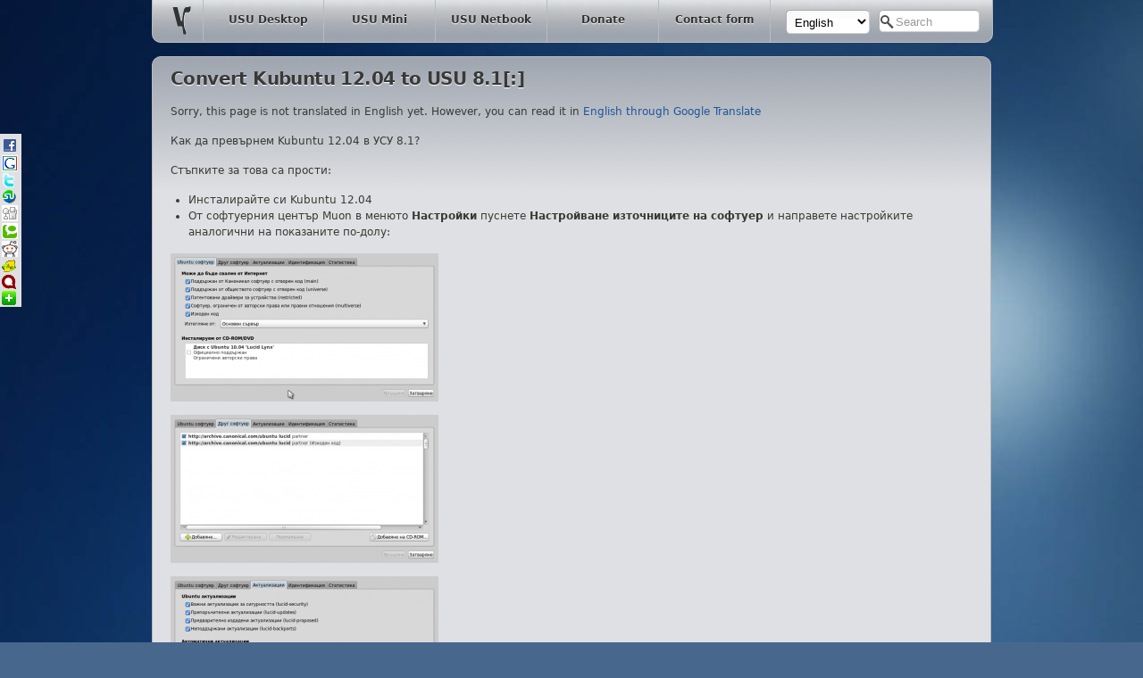

--- FILE ---
content_type: text/css
request_url: http://learnfree.eu/wp-content/themes/usu/style.css
body_size: 5734
content:
/*  
Theme Name: USU5
Description:  USU Website Theme, based on iBlog2
Theme URI: http://skss.learnfree.eu/
Version: 1.0
Author: Krasimir S. Stefanov
Author URI: http://skss.learnfree.eu/
Tags: 
	
	*Notes - Not titling your widgets in the sidebar can break the markup (and design)
	- change the header image and site favicon in Iblog options in the admin	
	
	This version released under the <a href="http://www.opensource.org/licenses/gpl-license.php">GPL</a>.
*/
/* captcha input filed - in contact & order forms */

.table_download {
	width: 100%;
	margin-top: 10px;
}

.table_download tr:first-child {

}

.table_download tr.alt {
	background: #C6C7C9;
}


.table_download tr td:first-child {
	font-weight: bold;
	text-align: right;
}

.table_download td {
	padding: 5px;
	width: 50%;
}
.cap_input {
	width: 60px;
	font-weight: bold;
	font-size: 1.3em;
	text-align: center;
}

a.home:hover img {
	background: url(images/logo-32x32-hover.png) no-repeat center;
}

.usu_feature {
	background: url(images/usu_features_bg.png) repeat-x top;
	-moz-border-radius: 10px 10px 0px 0px;
	-khtml-border-radius: 10px 10px 0px 0px;
	-webkit-border-radius: 10px 10px 0px 0px;
	border-radius: 10px 10px 0px 0px;
	padding-left: 10px;
	padding-right: 10px;
	margin-bottom: 20px;
	width: 100%;
}

.usu_feature_title {
	font-size: 16px;
	font-weight: bold;
	text-shadow:0px 1px 1px #FFFFFF;
	height: 2em;
}

.head14 {
	font-size: 14px;
	font-weight: bold;
	text-shadow:0px 1px 1px #FFFFFF;
}

.head12 {
	font-size: 12px;
	font-weight: bold;
	text-shadow:0px 1px 1px #FFFFFF;
}


.usu_feature_col1 {

}

.usu_feature_col2 {
	padding-left: 15px;
	min-height: 200px;
}

.usu_feature_col2 b {
	text-shadow:0px 1px 1px #FFFFFF;
}

.usu_feature_col3 {

}

.usu_feature_col3 img {
	margin-top: -2em;

}

/* STANDARD STYLING */
html, body, div, span, applet, object, iframe,h1, h2, h3, h4, h5, h6, p, blockquote, pre,a, abbr, acronym, address, big, cite, code,del, dfn, em, font, img, ins, kbd, q, s, samp,small, strike, strong, sub, sup, tt, var,b, u, i, center,dl, dt, dd, ol, ul, li,fieldset, form, label, legend,table, caption, tbody, tfoot, thead, tr, th, td {
	margin: 0;
	padding: 0;
	border: 0;
	outline: 0;
	font-size: 100%;
}
body {
	color:#3A3935; /* MAIN BODY TEXT COLOR */
	font-family:"DejaVu Sans","Bitstream Vera Sans",Tahoma,sans-serif; /* MAIN BODY FONTS */
	font-size:11px;
	font-size-adjust:none;
	font-style:normal;
	font-variant:normal;
	font-weight:normal;
	line-height:18px;
	background-repeat: repeat;
	background-attachment: fixed;
	/* background: #F7F7F7  url(images/back-gradient.png) repeat-x left top; */
	background: #47688c  url(images/background-2014.jpg) no-repeat top;
	background-attachment:fixed;
}

li:target {
	background-color: #DEF;
	-moz-border-radius: 5px;
	-khtml-border-radius: 5px;
	-webkit-border-radius: 5px;
	border-radius: 5px;
}

.home_column {
	font-size: 13px;
}

p,.p {margin-bottom: 15px;}
img {border: none;}
ul li {	margin: 0px;}
ul {margin: 5px 0px 15px;padding-left: 20px;}
ol {margin: 5px 0px 15px;padding-left: 20px;}
form {margin: 0px;padding: 0px;}
small {	font-size: 90%;}
hr{border: none; border-bottom: 1px dotted #666;margin-bottom: 1em;}
blockquote{
	background: #f7f7f7;
	padding: 10px 15px;
	margin: 0 0 1em 2.5em;
	font-size:.9em;
	border: 1px solid #ddd;
	-moz-border-radius: 10px;
	-khtml-border-radius: 10px;
	-webkit-border-radius: 10px;
	border-radius: 10px;
}

/* LINKS */

a, h1.blogtitle a:hover, .postdata a:hover, h2.posttitle a:hover, tags a:hover,.commentlist cite a, .commentlist cite, #subnav li a:hover, #subnav .current_page_item a, .button:hover,#calendar caption{color: #1D569B;text-decoration: none;}
a:hover {text-decoration: underline;}

/*********/

	#sidebar div.dbx-box{border: 1px solid #bbb;}
	#wrapper {
		width: 940px;
		margin: 0px auto;
		position: relative;
	}
	#header {padding: 13px 0;} /* Height of the header */

/* site title */
	h1.blogtitle {
		float:left;
		line-height: 47px;
		position:relative;
		line-height: 39px;
		font-size: 39px; /* blog title size */
		height: 39px;
	} 
	h1.blogtitle .sheen {
		position: absolute; 
		z-index: 5;
		background-color: transparent;
		background-image: url(images/sheen.png);
		background-position: 0 0;
		background-repeat: repeat-x;
		display: block;
		width:100%;
		height: 25px;
		float: left;
	}
	h1.blogtitle a{color: #393939;}

	
	.description { 
		float: left;
		margin-top: 16px; 	/* description distance from top of screen */
		margin-left: 10px;
		color: #666;
	}

/* search form */
	#searchform {
		/*width: 128px;*/
		float: right;
		font-size:12px;
		padding:0;
		margin:0;
		padding-right: 14px; 
	}
	#searchform #s{
		background: #ffffff url(images/form-field-bg.gif) no-repeat ;
		width: 90px;
		padding: 4px 7px 2px 5px;
		font-size: 12px;
		color: #999;
		border: 1px solid #888;
		margin:0;
		margin-top: 11px;
	}
	#searchform #searchsubmit { 
		background: url(images/search-button.png) no-repeat 0 0;
		height: 24px;
		width: 24px;
		border: none;
		cursor: pointer;
		text-indent: -999%;
		line-height: 1px;
		margin:0;
	}

	#langbox {
		float: right;
		padding: 6px 10px 0px 0px;
	}
	.current_language_item, .hover_language_item {
		background-image: url(images/activelang.png);
		background-position: 50% 50%;
		background-position: no-repeat;
	}	
	.hover_language_item {
		background-image: url(images/activelang.png);
		background-position: 50% 50%;
		background-position: no-repeat;
	}	
/* HEADERS */
	h1, h2, h3, h4, h5, h6{color: #333;font-weight: normal;margin:0;padding: 0; line-height: 1.1em;}
	h1 a, h2 a, h3 a, h4 a, h5 a{color: #333;}

	h1{font-size: 32px;}
	h2{font-size: 28px;}
	h3{font-size: 24px;}
	h4{font-size: 20px;}
	h5{font-size: 16px;}
	h6{font-size: 12px;}


/* ------------------------------------- main content area  */
#page #wrapper #container #left-col {
	width: 940px;
	float: left;
}
/* main menu */
	#nav {
		font-size: 12px;
		background: #d5d5d5 url(images/navgrad-normal.png) repeat-x left top;
		/*height: 33px;*/
		width:940px;
	}
	#nav small{display: none;} /* remove this later */
	#nav ul{
		list-style: none;
		display: block;
		margin: 0px 0px 0px 10px;
		padding: 0px;
		/*width: 710px;*/
		float: left;
	}
	#nav ul li{
		font-weight: bold;
		margin: 0px 0px 0px 0px;
		padding: 0px;
		float: left;
	}
	#nav ul li a.home {
		
			/*padding: 7px 15px 8px 15px;*/
			padding:7px;
			width: 32px;
	}
	#nav ul li a{
		padding:13px 8px 16px;
		text-decoration: none;
		border-right: 1px solid #bbb;
		color: #333;
		display: block;
		text-shadow:0px 1px 1px #FFFFFF;
		/*width: 100px;*/
		text-align: center;
	}

	#nav .current_page_item a, #nav .current_page_item a:hover,#nav li a:active{
		text-decoration: none;	
		/*background: #2a2a2a url(images/navgrad-active.png) repeat-x top left;*/
		background: #9EA5B0;
		color: #fff;
		text-shadow:1px 1px 1px #000000;
		/*
		-moz-border-radius: 5px;
		-khtml-border-radius: 5px;
		-webkit-border-radius: 15px;
		border-radius: 5px;
		*/
	}
	
	#nav .current_page_item ul li a {
		background: none;
		padding:13px 8px 16px;
		text-decoration: none;
		border-right: 1px solid #bbb;
		color: #333;
		display: block;
		text-shadow:0px 1px 1px #FFFFFF;
		width: 90px;
		text-align: center;
	}
	 #nav li a:hover{
		color: #fff;
		/*background: #2a2a2a url(images/navgrad-hover.png) repeat-x top left;*/
		background: #9EA5B0;
		text-shadow:1px 1px 1px #000000;;
	}
	 #nav ul li a:active{
		color: #fff;
		background: #2a2a2a url(images/navgrad-active.png) repeat-x top left;
		text-shadow:1px 1px 1px #000000;
	}
	

/* sub menu */
#subnav { background: #fff url(images/agradient-30light.gif) repeat-x top left; margin-top: 15px;border: 1px solid #BBBBBB}
#subnav ul {
	margin: 0px;
	padding: 0px 0px 0px 5px;
	list-style: none;
}
#subnav li {
	border-right: 1px solid #D8D8D8;
	padding: 4px 7px;
	margin: 0px;
	float: left;
}
#subnav li a, #subnav li a:visited, #subnav .page_item {
	text-decoration: none;
	color: #333333;
	line-height: 1em;
	padding: 5px 5px 5px 5px;
	text-shadow:0px 1px 1px #FFFFFF;
}
#subnav .page_item {
	padding: 5px 0px 5px 0px;
}
#subnav ul li ul li{display: none;}

#subnav li a:hover, #subnav .current_page_item a {
	background: url(images/agradient-30.gif) repeat-x top left;
	color: #393939;
}
/* content */
#content {
	clear: both;
	overflow: hidden;
	margin-top: 15px;
	margin-bottom: 5px;
}
.post {
	border: 1px solid #bbb;
	background: #FFF;
	padding: 10px 20px 15px 20px;
	clear: both;
	overflow: hidden;
	padding-bottom: 1em;
	/*background: url(images/column-bg.png) repeat-x top center #cdcccc;*/

	background: url(images/column-bg-alt.png) repeat-x top center #dfe0e3;
}
.post.sticky {
	font-weight: bold;
	border: 4px solid #ddd;
}
.post.sticky .posttitle {font-weight:bold;}
.post .date {
	height: 50px;
	width: 90px;
	background: url(images/calendar.gif) no-repeat;
	font: normal 22px Arial, Helvetica, sans-serif;
	color: #666666;
	text-align: center;
	padding: 0px 2px 0 0;
	line-height: 100%;
	float: left;
}
.post .date span {
	height: 16px;
	display: block;
	font: normal 11px Arial, Helvetica, sans-serif;
	color: #ffffff;
	text-align: center;
	padding-top: 7px;
	text-shadow:1px 0px #393939;
}
.post .title {
	float: left;
	margin-left: 10px;
	width: 558px;
}
.postdata {
	font-size: 90%;
	color: #999999;
}
.postdata a, .postdata a:visited {
	color: #999999;
	text-decoration: none;
}

.postdata .category{
	float: left;
}
.postdata .author{
	font-weight: bold;
	float: left;
	padding-right: 10px;
}
.postdata .comments{
	float: right;
}
.mini-add-comment {
	background: url(images/mini-down-arrow.gif) no-repeat left center;
	padding-left: 12px;
	float: right;
}
.entry {
	padding: 15px 0px 5px;
	clear: both;
	font-size: 12px;
	margin-bottom: 1em;
}

.billboard{padding: 80px;}

/* Post thumb */

.postthumb {
	float:left;
	margin: 0 20px 10px 0;
}

.pop_post_div{
	background:#f8f8f8;
	padding:20px 0 10px;
	border-top:1px solid #DDD;
	border-bottom:1px solid #DDD;
	margin-bottom:25px;
	
}



/* post title */
h2.posttitle, .posttitle{
	color: #393939;
	margin: 3px 0 2px;
	padding-bottom: 0px;
	font-size: 20px;
	
	letter-spacing: -.03em;
	text-shadow:0px 1px 1px #FFFFFF;
}
/*
.posttitle a {
color: #393939;
}
*/
.posttitle {
	font-size: 1.2em;
	font-weight: bold;
}


h2.posttitle a, h2.posttitle a:visited {
	color: #393939;
	text-decoration: none;
}

.tags {
	float: right;
	color: #aaa;
	margin-top:.15em;
	margin-bottom:2em;
}
.tags a{font-weight: bold;color: #393939;}

/* next & previous page navigation */
.page-nav {
	clear: both;
	margin-bottom: .6em;
	padding: 4px;
	background: #e5e5e5 url(images/agradient-30.gif) repeat-x left top;
}
.page-nav a, .page-nav a:visited {
	color: #393939;
	text-decoration: none;
}
.page-nav a:hover {
	color: #fff;
	text-decoration: none;
}
.previous-entries a {
	float: left;
	padding-left: 10px;
	margin-left: 10px;
	background: url(images/navigation-left.gif) no-repeat left center;
}
.next-entries a {
	float: right;
	padding-right: 10px;
	margin-right: 10px;
	background: url(images/navigation-right.gif) no-repeat right center;
}

/* next & previous post navigation */
.post-nav {
	clear: both;
	padding-bottom: 35px;
	margin-top: 15px;
	font-size: 95%;
}
.post-nav a, .post-nav a:visited {
	color: #999999;
	text-decoration: none;
}
.post-nav a:hover {
	color: #393939;
	text-decoration: none;
}
.post-nav .previous a {
	float: left;
	padding-left: 20px;
	background: url(images/post-nav-previous.gif) no-repeat left center;
}
.post-nav .next a {
	float: right;
	padding-right: 20px;
	text-align: right;
	background: url(images/post-nav-next.gif) no-repeat right center;
}

/* ------------------------------------- comment area  */
#comments {
	background: url(images/comments.gif) no-repeat;
	padding-left: 22px;
	font: normal 140%/120% Arial, Helvetica, sans-serif;
	clear: both;
}


	
#respond {
	background: url(images/icons/edit.png) no-repeat;
	padding-left: 22px;
	margin: 20px 0px 0px;
	clear: both;
}
#respond h3{font: normal 140%/120% Arial, Helvetica, sans-serif;}
.nocomments{display: none;}
/* commentform */
#commentform {
	margin-top: 10px;
}
#commentform label {
	font-weight: bold;
	color:#666;
	font-size: 100%;
	padding-left: 5px;
}
#commentform small {
	color: #999999;
	font-size: 90%;
}

#commentform textarea {
	font: 110% Arial, Helvetica, sans-serif;
	width: 480px;
	height: 140px;
	background:url(images/form-field-bg.gif) no-repeat;
	border: solid 1px #e6e6e6;
	padding: 5px 3px 3px 7px;
}

#commentform textarea:focus, #commentform input[type="text"]:focus {
	border: solid 1px #999;
}

/* comment list */

/* comment list */
.commentlist {
	list-style-type:none;
	margin: 10px 0px;
	line-height: 130%;
	padding-left:45px;
}
.commentlist li{
	padding: 5px 10px;
	
}
.commentlist ul.children {list-style-type: none;margin: .7em;}
.commentlist ul.children .even {background:#fff;}
.commentlist .alt {
	background: #333;
}
.commentlist cite {
	font-weight: bold;
	font-style: normal;
	font-size: 110%;
}

.commentlist img.avatar {  float: left;  margin: 0 5px 5px -53px;  position: relative; }
.commentlist .comment-meta {
	margin-bottom: 5px;
	display: block;
	font-size: 87%;
}

.commentlist .alt {
	background: #F4F4F4;
}
.commentlist li ul {list-style-type:none;}
.commentlist li ul li { padding-bottom:10px; margin-bottom:10px; margin-top:13px;}
.commentlist li ul li ul li {background-color: white;}

.comment-meta {margin-bottom: 1.4em;font-size: .9em;}
.comment-meta a{color: #393939;}

.reply {font-size: .9em;margin:1em 0;}
img.avatar {
  float: right;
  margin: 5px;
  }
.commentlist small {
	margin-bottom: 5px;
	display: block;
	font-size: 87%;
}
.commentlist small a, .commentlist small a:visited{
	color: #999999;
}
.comment-body p{
	margin-left: .6em;
}

/* ------------------------------------- cred area  */
#cred {
	position:absolute;
	bottom:0;
	right:0;
}

#cred a.pagelines{
	
	font-size: 1.1em;
	color: #393939;
	padding-left: 23px;
	float: left;
	background: url(images/pagelines-icon.gif) no-repeat 3px 0px;
}
#cred a.pagelines:hover{background: #ddd url(images/pagelines-icon.gif) no-repeat 3px 0px;color: #393939;}

a.plimage {
	display: block;
	float: left;
	text-indent:-3330em;
	height: 30px;
	width:105px;
	font-size: 8px;
	color: #eee;
	background: url(images/pagelines-sig.png) no-repeat 0px 0px;
}

#cred a:hover {
	text-decoration: underline;
}

.bottomnav {
	background: #fff;
	border: 1px solid #bbb;
	margin: -1em 0;
	padding: 5px 1em;
}

/* @ FORMS */
	legend{display: none;}
	fieldset{border:none;background: transparent;}
		
	/* commentform */
	label {
		color:#333;
		font-size: .9em;
		display: block;
	}
	small {
		color: #555;
		font-size: 90%;
	}
	input, #searchform #s, select{
		font: 110%  arial, helvetica;

		padding: 5px 3px 3px 5px;
		background: url(images/form-field-bg.gif) no-repeat;
		border-bottom: 1px solid #ccc;
		border-left: 1px solid #aaa;
		border-top: 1px solid #aaa;
		border-right: 1px solid #ccc;
		-moz-border-radius: 5px;
		-khtml-border-radius: 5px;
		-webkit-border-radius: 15px;
		border-radius: 5px;
	}
	
	 textarea {
		font: 110% courier, arial, helvetica;
		height: 140px;
		background:url(images/form-field-bg.gif) no-repeat;
		border-bottom: 1px solid #ccc;
		border-left: 1px solid #aaa;
		border-top: 1px solid #aaa;
		border-right: 1px solid #ccc;
		-moz-border-radius: 5px;
		-khtml-border-radius: 5px;
		-webkit-border-radius: 15px;
		border-radius: 5px;
		padding: 5px 3px 3px 7px;
	}

	textarea:focus, input[type="text"]:focus {
		border: solid 1px #666;
	}
	
	
	.button, input[type="submit"], .submit {
		border: 1px solid #aaa;
		background: #e5e5e5 url(images/agradient-30light.gif) repeat-x left top;
		margin:0;
		font-weight: bold;
	}
	.button:hover, input[type="submit"]:hover{background: #bbb url(images/agradient-30.gif) repeat-x left top; color: #393939;}
	.button:active, input[type="submit"]:active{background: #666 url(images/agradient-30dark.gif) repeat-x left top; color: #FFF;}

/* sidebar */
#sidebar {
	margin-top: 15px;
	padding-bottom: 20px;
	float:right;
	width: 200px;
	color: #666666;
	line-height: 160%;
	position: relative;
	display: none;
}
.welcome {margin-bottom: 1em;}
.welcome h2{font-size: 23px;}
.welcome h3{font-size: 18px;}
.welcome h2, .welcome h3 {margin-bottom: 5px;}
#sidebar .dbx-box
#sidebar p {
	margin: 0px 0px 15px;
}
#sidebar h3 {
	font: bold 12px/100% Arial, Helvetica, sans-serif;
	color: #333;
	text-shadow:0px 1px 1px #FFFFFF;
}
#sidebar h3:hover{color: #393939; text-shadow:none;}
#sidebar h3 a, #sidebar h3 a:visited {
	color: #333;
}
#sidebar h3 img {
	vertical-align: middle;
}
#sidebar a, #sidebar a:visited {
	color: #393939;
	text-decoration:none;
}
#sidebar a:hover, #sidebar a:focus, #sidebar a:active {
	text-decoration:underline;
}
#sidebar ul {
	list-style: none;
	margin: 0 ;
	padding: 0 ;
}
#sidebar ul li {
	background-image: url(images/icons/bullet_black.png);
	background-repeat: no-repeat;
	padding-left: 22px ;
	background-position: 0 1px;
}
#sidebar ul li ul li {
	background-image: url(images/bullet_black.png);
	background-repeat: no-repeat;
	padding-left: 12px ;
}

#archives ul li {
	background-image: url(images/icons/calendar_view_month.png);
	background-repeat: no-repeat;
}

#recent-comments ul li {
	background-image: url(images/icons/comment.png);
	background-repeat: no-repeat;
}

#recent-posts ul li {
	background-image: url(images/icons/page_copy.png);
	background-repeat: no-repeat;
}
#categories ul li {
	background-image: url(images/icons/folder.png);
	background-repeat: no-repeat;
	background-position: 0 2px;
}

/* calendar */
.widget_calendar table { margin: 0px auto;}
.widget_calendar td { padding: 0px 4px; }
.widget_calendar caption{ font-weight: bold;font-size: 1.2em; }


/* meta */
#meta .rss {
	background: url(images/icons/feed.png);
	background-repeat: no-repeat;
}
#meta .check {
	background: url(images/comment.gif);
	background-repeat: no-repeat;
}
/* calendar */
#calendar table {
	margin: 0px auto;
}
#calendar td {
	padding: 0px 4px;
}


/* rounded borders */
	#sidebar .dbx-box, .post, #subnav, .page-nav, .bottomnav, .slideshow_parent {
		-moz-border-radius: 10px;
		-khtml-border-radius: 10px;
		-webkit-border-radius: 10px;
		border-radius: 10px;
	}
	
	.slideshow_parent {
		border: 1px solid #bbb;
		background: #FFF;
		clear: both;
		overflow: hidden;
		background: url(images/column-bg-alt.png) repeat-x top center #dfe0e3;	
	}
	
	#nav {
		-moz-border-radius: 0px 0px 10px 10px;
		-khtml-border-radius: 0px 0px 10px 10px;
		-webkit-border-radius: 0px 0px 10px 10px;
		border-radius: 0px 0px 10px 10px;
		border: 1px solid #BBBBBB;
		border-top:0px;
	}	
	
	#searchform #s {
		background: white url(images/search-icon.png) no-repeat left;
		padding-left: 18px;
	}
	
	.dbx-handle{
		-moz-border-radius-topleft: 5px;
		-moz-border-radius-topright: 5px;
		border-top-left-radius: 5px;
		border-top-right-radius: 5px;
		-webkit-border-top-left-radius: 5px;
		-webkit-border-top-right-radius: 5px;
		-khtml-border-top-left-radius: 5px;
		-khtml-border-top-right-radius: 5px;
	}

	.dbx-content{
		-moz-border-radius-bottomleft: 5px;
		-moz-border-radius-bottomright: 5px;
		border-bottom-left-radius: 5px;
		border-bottom-right-radius: 5px;
		-webkit-border-bottom-left-radius: 5px;
		-webkit-border-bottom-right-radius: 5px;
		-khtml-border-bottom-left-radius: 5px;
		-khtml-border-bottom-right-radius: 5px;
	}


/* alignments */
img.center, img[align="center"] {	display: block;	margin-left: auto;	margin-right: auto;}

img[align="left"] {float:left;margin: 2px 10px 5px 0px;}

img[align="right"] {float:right; margin: 2px 0px 5px 10px;}
.clear {clear:both;}
hr.clear {clear:both;visibility: hidden;margin: 0px;padding: 0px;}


.wp-caption {
	text-align: center;
	margin: 10px;
	-moz-border-radius: 3px;
	-khtml-border-radius: 3px;
	-webkit-border-radius: 3px;
	border-radius: 3px;
	background: #fff;
	text-align: center;
	padding: 4px;
	margin-bottom: 1em;
}
.wp-caption-text {font-size: 10px;margin:0;padding:6px 3px 2px;line-height: 16px;}
.wp-caption img {margin: 0;	padding: 0;	border: 0 none;margin-top: 5px;	}
.wp-caption-dd {font-size: 11px;line-height: 17px;	padding: 0 4px 5px;	margin: 0;	}

/* PIPED LINKS */
.piped { display: block; zoom: 1; padding: 0;margin:0;float: left;}
.piped:after { content: "."; display: block; height: 0; clear: both; visibility: hidden; }
.piped li { float: left; display: inline; }
.piped a {padding: 0 0 0 0.75em; margin-left: 0.75em; }
.piped a.first { border-left: 0 !important; padding-left: 0; margin-left: 0 !important; }
.piped small {display:none;}

/* @ STANDARD ELEMENTS */	
	img#wpstats{width:0px;height:0px;overflow:hidden;}
	
	.border{ padding: 2.5px;	border: 1px solid #ccc;}
	.hidden {display: none; visibility: hidden;}
	.aligncenter {display: block;margin-left: auto;margin-right: auto;}
	.alignleft {float: left;margin:0 10px 5px 0;}
	.alignright {float: right;margin:0 0 5px 10px;}
	

/* FLOATING AND ALIGNMENT */
	.floatleft{float:left;margin:3px 7px 0 0;}
	.floatright{float:right;margin:3px 0 0 7px;}
	.right{float:right;}
	.block{display:block;}
	.left{float:left;}
	.clear{clear:both;}
	.center {text-align: center;}
/* CLEARFIX */
	.fix:after{content:".";display:block;height:0;clear:both;visibility:hidden;}
	.fix{display:inline-block;} 
	* html .fix{height:1%;}
	.fix{display:block;}

#nav ul li {
	width: 125px;
}

.home_item {
	width: 47px !important;
}

.menu-main-container {
    float:left;
}


.cs-default {
	-webkit-border-radius: 10px;
	-moz-border-radius: 10px;
	border-radius: 10px;
	overflow: hidden !important;
	transition: all 0.2;
}

.cute-slider {
	-webkit-border-radius: 10px;
	-moz-border-radius: 10px;
	border-radius: 10px;
	overflow: hidden !important;
	transition: all 0.2;
	
}


.cs-default .br-next {
    right: 0 !important;
    z-index: 99999;
}

.cs-default .br-previous {
    left: 0 !important;
    z-index: 99999;
}

.cs-transition-preview {
	z-index: 999999;
}



--- FILE ---
content_type: text/css
request_url: http://learnfree.eu/wp-content/themes/usu/menu/menu-style.css
body_size: 369
content:
#nav ul.fix li ul {
	display: none;
	position: absolute;
	z-index: 9999;
	background: #9DA5AE;
	margin: 0px;
	border: 1px solid #3A3935;
	border-top: 0px;
	-moz-border-radius: 0px 0px 10px 10px;
	-khtml-border-radius: 0px 0px 10px 10px;
	-webkit-border-radius: 0px 0px 10px 10px;
	border-radius: 0px 0px 10px 10px;
	padding: 0px;
	margin: auto;
	width: 270px;
	background: url(../images/column-bg-alt.png) repeat-x top center #dfe0e3;
}

#nav ul.fix li ul li a {
	display: block;
	font-size: 12px;
	font-weight: normal;
	text-align: left;
	padding: 5px;
	margin: 0px;
	clear: right;
	width: 260px;

	-moz-border-radius: 8px;
	-khtml-border-radius: 8px;
	-webkit-border-radius: 8px;
	border-radius: 8px;
	border: 0px;
	background-image: none !important;
}

#nav ul.fix li ul li {
	display: block;
	width: 100%;
	padding: 0px;
	margin: 0px;

}



--- FILE ---
content_type: text/css
request_url: http://learnfree.eu/wp-content/themes/usu/js/tipsy/tipsy.css
body_size: 358
content:
.tipsy {
	padding: 5px;
	font-family: Tahoma, Verdana, Arial, sans-serif; /* lokster */
	font-size: 11px;
	opacity: 0.8;
	filter: alpha(opacity=80);
	background-repeat: no-repeat;
	background-image: url(tipsy.gif);
}
.tipsy-inner {
	padding: 5px 8px 4px 8px;
	background-color: black;
	/*background-color: #D7E9F7;*/
	color: white;
	/*max-width: 400px;*/
	text-align: center;
	/*border: 1px solid #6d8eb9;*/
	border: 0px;
}

  .tipsy-inner { -moz-border-radius:0px; -webkit-border-radius:0px; }
  .tipsy-north { background-position: top center; }
  .tipsy-south { background-position: bottom center; }
  .tipsy-east { background-position: right center; }
  .tipsy-west { background-position: left center; }


--- FILE ---
content_type: application/javascript
request_url: http://learnfree.eu/wp-content/themes/usu/js/general.js?ver=6.3.7
body_size: 2183
content:

$(document).ready( function() {
	$('a[rel^="lightbox"]').prettyPhoto({
		opacity: 0
		, overlay_gallery: false
	});
/*
	// tests for touch-screen browsers
	$('#nav .page_item').click(
		function() {
			$(this).find('ul').hide().fadeIn(200);
			return false;
		}
	);
*/
// 	$('#nav .page_item').hover(
// 		function() {
// 			$(this).find('ul').hide().fadeIn(200);
// 			/*
// 			$(this).find('ul').dropShadow({
// 				left: 5,
// 				top: 5,
// 				blur: 4,
// 				opacity: .6,
// 				color: "black",
// 				swap: false
// 			});
// 			*/
// 		},
// 		function() {
// 			$(this).find('ul').hide();
// 			//$(this).find('ul').removeShadow();
// 		}
// 	);

        
        $('#nav .menu-item').hover(
                function() {
                        $(this).find('ul').hide().fadeIn(200);
                        /*
                        $(this).find('ul').dropShadow({
                                left: 5,
                                top: 5,
                                blur: 4,
                                opacity: .6,
                                color: "black",
                                swap: false
                        });
                        */
                },
                function() {
                        $(this).find('ul').hide();
                        //$(this).find('ul').removeShadow();
                }
        );
/*
	if (document.location.hash) {
    		highlight(document.location.hash);
	}
*/
	$('a[href*=#]').click(function(){
		var elemId = '#' + $(this).attr('href').split('#')[1];
		highlight(elemId);
	});

	$('#nav a').attr('title','');
	
	
	$('#order_qty').keyup(function() {
		calc_price();
	});
	
	$('#order_version, #order_payment_method, #order_delivery_method').change(function() {
		calc_price();
	});

	if (window.location.toString().match(/\/order$/)) 
		calc_price();

	$('.tooltip_top').each( function(i){
		$(this).tipsy({gravity: 's'});
	});
	$('.tooltip_left').each( function(i){
		$(this).tipsy({gravity: 'e'});
	});
	$('.tooltip_bottom').each( function(i){
		$(this).tipsy({gravity: 'n'});
	});
	$('.tooltip_right').each( function(i){
		$(this).tipsy({gravity: 'w'});
	});
		
	$('.social_bookmarks').mouseover(function() {
		$(this).css({
			marginLeft: '4px'
		})
	});	
	$('.social_bookmarks').mouseout(function() {
		$(this).css({
			marginLeft: '0'
		})
	});
	/*
	$('.post, #nav').dropShadow({
		left: 0,
		top: 0,
		blur: 4,
		opacity: .6,
		color: "black",
		swap: false
	});
	*/
	$('#nav').css({zIndex: 99999});
        
//         $("select").msDropDown();
});


function calc_price(){
	min_price = 7;
	//version = 'v4';
	
	var quantity = $('#order_qty').val();//('value');
	var m = $('#order_delivery_method').attr('value').match(/(\d+\.\d+)/);
	var delivery_price = m?parseFloat(m[0]):0;
	var v = parseInt($('#order_version').attr('selectedIndex'));
	
	switch (v){
		case 0:
			version = 'v5';
			base_price = 10;
			break;
		case 1:
			version = 'v4';
			base_price = 10;
			break;
		case 2:
			version = 'v3';
			base_price = 6;
			break;
	}
		
			
	if (base_price >= 10 && quantity > 1 && version == 'v4') {
		discount = (quantity-1)*0.5;
		if (base_price - discount < min_price) 
			discount = base_price - min_price;
	} else
		discount = 0;
	var single_usu_price = parseFloat(base_price) - discount;
	var total_usu_price = quantity*(parseFloat(base_price) - discount);
	$('#order_usu_price').text(total_usu_price.toFixed(2)+'лв. ( '+quantity+' x '+single_usu_price.toFixed(2)+'лв. )');
	$('#order_delivery_price').text(delivery_price.toFixed(2)+'лв.');
	$('#order_total_price').text((parseFloat(total_usu_price)+parseFloat(delivery_price)).toFixed(2)+'лв.');
}


// highlight and fade background on named anchors
// requires jquery.color.js http://plugins.jquery.com/project/color
function highlight(elemId){
    var elem = $(elemId);
    elem.css("backgroundColor", "#ffffff"); // hack for Safari
    elem.animate({ backgroundColor: '#ffffaa' }, 1500);
    setTimeout(function(){$(elemId).animate({ backgroundColor: "#ffffff" }, 3000)},1000);
}
   

function urlencode(str) {
	return escape(str).replace('+', '%2B').replace('%20', '+').replace('*', '%2A').replace('/', '%2F').replace('@', '%40');
}

function skss_share(service) {
    // Get href and title
    // PDS URL correction, remove when going live
    var url = location.href;
    url = url.replace(/^http:\/\/[a-z]+\.u\./i,'http://www.');
    encodedurl = encodeURIComponent(url);
    var encodedtitle = encodeURIComponent(document.title);

    var serviceUrl = null;
    if (service == 'delicious') {
        serviceURL = 'http://del.icio.us/post?v=4&noui&jump=close'
            + '&url='      + encodedurl
            + '&title='    + encodedtitle;
    } else if (service == 'digg') {
        serviceURL = 'http://digg.com/submit?phase=2'
            + '&url='      + encodedurl
            + '&title='    + encodedtitle;
    } else if (service == 'facebook') {
        serviceURL = 'http://www.facebook.com/sharer.php'
            + '?u=' + encodedurl
            + '&t=' + encodedtitle;
    } else if (service == 'fark') {
        serviceURL = 'http://www.fark.com/cgi/fark/submit.pl'
            + '?new_url='     + encodedurl
            + '&new_comment=' + encodedtitle;
    } else if (service == 'google') {
        serviceURL = 'http://www.google.com/bookmarks/mark?op=add'
            + '&bkmk='       + encodedurl
            + '&title='      + encodedtitle
            + '&labels='     + ''
            + '&annotation=' + '';
    } else if (service == 'newsvine') {
        serviceURL = 'http://www.newsvine.com/_tools/seed&save'
            + '?u='      + encodedurl;
    } else if (service == 'reddit') {
        serviceURL = 'http://reddit.com/submit'
            + '?url='      + encodedurl
            + '&title='    + encodedtitle;
    } else if (service == 'slashdot') {
        serviceURL = 'http://slashdot.org/bookmark.pl'
            + '?url='   + encodedurl
            + '&title=' + encodedtitle;
    } else if (service == 'technorati') {
        serviceURL = 'http://technorati.com/faves?sub=favthis'
            + '&add=' + encodedurl;
    } else if (service == 'twitter') {
        serviceURL = 'http://twitter.com/home?status='+encodedtitle+': '+encodedurl;
    } else if (service == 'stumbleupon') {
        serviceURL = 'http://www.stumbleupon.com/submit?url='+encodedurl+'&title='+encodedtitle;
    } else if (service == 'svejonet') {
        serviceURL = 'http://svejo.net/story/submit_by_url?url='+encodedurl;
    } else if (service == 'identica') {
		serviceURL = 'http://identi.ca/?action=newnotice&status_textarea='+encodedtitle+' '+encodedurl
    } else if (service == 'netvibes') {
		serviceURL = 'http://www.netvibes.com/share?title='+encodedtitle+'&url='+encodedurl
    }
    if ( serviceURL != null ) {
        var theNewWin = window.open(serviceURL,'sfgateshare','width=900,height=640,resizable=yes,toolbar=no,location=no,scrollbars=yes');
        if ( typeof theNewWin != "undefined" &&
             theNewWin != null ) {
            theNewWin.focus();
        }
    }
}


--- FILE ---
content_type: application/javascript
request_url: http://learnfree.eu/wp-content/themes/usu/js/tipsy/jquery.tipsy.js?ver=6.3.7
body_size: 1454
content:
(function(jQuery) {
	$.fn.tipsy = function(options) {

		options = $.extend({}, $.fn.tipsy.defaults, options);
		
		return this.each(function() {
			
			var opts = $.fn.tipsy.elementOptions(this, options);
			
			$(this).hover(function() {

				$.data(this, 'cancel.tipsy', true);

				var tip = $.data(this, 'active.tipsy');
				if (!tip) {
					tip = $('<div class="tipsy"><div class="tipsy-inner"/></div>');
					tip.css({position: 'absolute', zIndex: 100000});
					$.data(this, 'active.tipsy', tip);
				}

				if ($(this).attr('title') || typeof($(this).attr('original-title')) != 'string') {
					$(this).attr('original-title', $(this).attr('title') || '').removeAttr('title');
				}

				var title;
				if (typeof opts.title == 'string') {
					title = $(this).attr(opts.title == 'title' ? 'original-title' : opts.title);
				} else if (typeof opts.title == 'function') {
					title = opts.title.call(this);
				}

				var pos = $.extend({}, $(this).offset(), {width: this.offsetWidth, height: this.offsetHeight});
				tip.get(0).className = 'tipsy'; // reset classname in case of dynamic gravity
				tip.remove().css({top: 0, left: 0, visibility: 'hidden', display: 'block'}).appendTo(document.body);
				var actualWidth = tip[0].offsetWidth, actualHeight = tip[0].offsetHeight;
				var gravity = (typeof opts.gravity == 'function') ? opts.gravity.call(this) : opts.gravity;
			
				if (title.match(/^\$/)){
					$.ajax({
						url: title.replace('$',''),
						type: 'GET',
						success: function(data) {
							tip.find('.tipsy-inner')[opts.html ? 'html' : 'text'](data);
							var actualWidth = tip[0].offsetWidth, actualHeight = tip[0].offsetHeight;
							var gravity = (typeof opts.gravity == 'function') ? opts.gravity.call(this) : opts.gravity;
							switch (gravity.charAt(0)) {
								case 'n':
									tip.css({top: pos.top + pos.height, left: pos.left + pos.width / 2 - actualWidth / 2}).addClass('tipsy-north');
									break;
								case 's':
									tip.css({top: pos.top - actualHeight, left: pos.left + pos.width / 2 - actualWidth / 2}).addClass('tipsy-south');
									break;
								case 'e':
									tip.css({top: pos.top + pos.height / 2 - actualHeight / 2, left: pos.left - actualWidth - 5}).addClass('tipsy-east');
									break;
								case 'w':
									tip.css({top: pos.top + pos.height / 2 - actualHeight / 2, left: pos.left + pos.width + 5}).addClass('tipsy-west');
									break;
							}
							if (opts.fade) {
								tip.css({opacity: 0, display: 'block', visibility: 'visible'}).animate({opacity: 0.8});
							} else {
								tip.css({visibility: 'visible'});
							}
						}
					});

				} else if (title.match(/^#/)){
					tip.find('.tipsy-inner')[opts.html ? 'html' : 'text']($(title)[0].innerHTML);
					var actualWidth = tip[0].offsetWidth, actualHeight = tip[0].offsetHeight;
					var gravity = (typeof opts.gravity == 'function') ? opts.gravity.call(this) : opts.gravity;
					switch (gravity.charAt(0)) {
						case 'n':
							tip.css({top: pos.top + pos.height, left: pos.left + pos.width / 2 - actualWidth / 2}).addClass('tipsy-north');
							break;
						case 's':
							tip.css({top: pos.top - actualHeight, left: pos.left + pos.width / 2 - actualWidth / 2}).addClass('tipsy-south');
							break;
						case 'e':
							tip.css({top: pos.top + pos.height / 2 - actualHeight / 2, left: pos.left - actualWidth}).addClass('tipsy-east');
							break;
						case 'w':
							tip.css({top: pos.top + pos.height / 2 - actualHeight / 2, left: pos.left + pos.width}).addClass('tipsy-west');
							break;
					}
					if (opts.fade) {
						tip.css({opacity: 0, display: 'block', visibility: 'visible'}).animate({opacity: 0.8});
					} else {
						tip.css({visibility: 'visible'});
					}
				} else {
					tip.find('.tipsy-inner')[opts.html ? 'html' : 'text'](title || opts.fallback);
					var actualWidth = tip[0].offsetWidth, actualHeight = tip[0].offsetHeight;
					var gravity = (typeof opts.gravity == 'function') ? opts.gravity.call(this) : opts.gravity;
					switch (gravity.charAt(0)) {
						case 'n':
							tip.css({top: pos.top + pos.height, left: pos.left + pos.width / 2 - actualWidth / 2}).addClass('tipsy-north');
							break;
						case 's':
							tip.css({top: pos.top - actualHeight, left: pos.left + pos.width / 2 - actualWidth / 2}).addClass('tipsy-south');
							break;
						case 'e':
							tip.css({top: pos.top + pos.height / 2 - actualHeight / 2, left: pos.left - actualWidth}).addClass('tipsy-east');
							break;
						case 'w':
							tip.css({top: pos.top + pos.height / 2 - actualHeight / 2, left: pos.left + pos.width}).addClass('tipsy-west');
							break;
					}
					
					if (tip.css('top')<0)
						tip.css({top: 0});
					
					if (opts.fade) {
						tip.css({opacity: 0, display: 'block', visibility: 'visible'}).animate({opacity: 0.8});
					} else {
						tip.css({visibility: 'visible'});
					}
				}

			}, function() {
				$.data(this, 'cancel.tipsy', false);
				var self = this;
				setTimeout(function() {
					if ($.data(this, 'cancel.tipsy')) return;
					var tip = $.data(self, 'active.tipsy');
					// if (opts.fade) {
						// tip.stop().fadeOut(function() { $(this).remove(); });
					// } else {
						// tip.remove();
					// }
					tip.stop();
					tip.remove();
				}, 1);
			});
		});
	};
	
	// Overwrite this method to provide options on a per-element basis.
	// For example, you could store the gravity in a 'tipsy-gravity' attribute:
	// return $.extend({}, options, {gravity: $(ele).attr('tipsy-gravity') || 'n' });
	// (remember - do not modify 'options' in place!)
	$.fn.tipsy.elementOptions = function(ele, options) {
		return $.metadata ? $.extend({}, options, $(ele).metadata()) : options;
	};
	
	$.fn.tipsy.defaults = {
		fade: true,
		fallback: '',
		gravity: 'n',
		html: true,
		title: 'title'
	};
	
	$.fn.tipsy.autoNS = function() {
		return $(this).offset().top > ($(document).scrollTop() + $(window).height() / 2) ? 's' : 'n';
	};
	
	$.fn.tipsy.autoWE = function() {
		return $(this).offset().left > ($(document).scrollLeft() + $(window).width() / 2) ? 'e' : 'w';
	};
	
})(jQuery);
